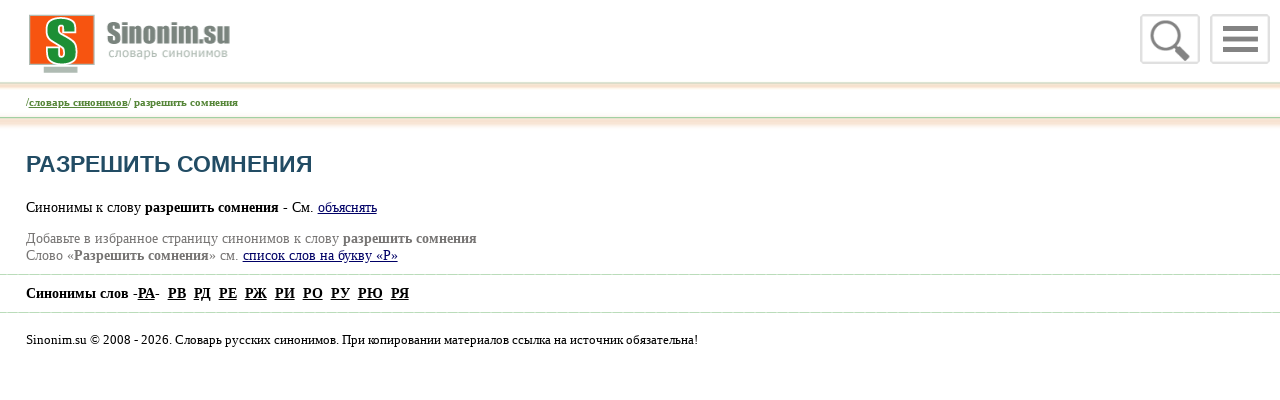

--- FILE ---
content_type: text/html
request_url: https://sinonim.su/word_s-102249.html
body_size: 2221
content:
<HTML><HEAD><TITLE>Разрешить сомнения. Синонимы к слову Разрешить сомнения</TITLE><META NAME="Description" CONTENT="Синонимы слова разрешить сомнения -   См. объяснять">
<meta charset="windows-1251"><html lang="ru"><meta name = "viewport" content = "width=device-width, initial-scale=1"><link rel="icon" href="/favicon.ico" type="image/x-icon"><link rel="shortcut icon" href="/favicon.ico" type="image/x-icon"><meta name="theme-color" content="#878986">
 <link rel="stylesheet" href="/css/normalize.css"><link rel="stylesheet" href="/css/pushy.css?2"><link rel="stylesheet" href="/css/newsinonim.css"><script src="/css/jquery.min.js"></script><script src="/css/sform.js"></script>
</head>
<BODY BGCOLOR="#FFFFFF" leftmargin="0" topmargin="0" marginwidth="0" marginheight="0">
<div id=mobile>
<!-- Right menu -->
        <nav class="pushy pushy-right">
            <ul>
                <li class="pushy-link"><A HREF="/" target="_top">Словарь синонимов</A></li>
<li class=pushy-link><A HREF="/dict_letter-%C0.html" target="_top">А</A></li><li class=pushy-link><A HREF="/dict_letter-%C1.html" target="_top">Б</A></li><li class=pushy-link><A HREF="/dict_letter-%C2.html" target="_top">В</A></li><li class=pushy-link><A HREF="/dict_letter-%C3.html" target="_top">Г</A></li><li class=pushy-link><A HREF="/dict_letter-%C4.html" target="_top">Д</A></li><li class=pushy-link><A HREF="/dict_letter-%C5.html" target="_top">Е</A></li><li class=pushy-link><A HREF="/dict_letter-%C6.html" target="_top">Ж</A></li><li class=pushy-link><A HREF="/dict_letter-%C7.html" target="_top">З</A></li><li class=pushy-link><A HREF="/dict_letter-%C8.html" target="_top">И</A></li><li class=pushy-link><A HREF="/dict_letter-%C9.html" target="_top">Й</A></li><li class=pushy-link><A HREF="/dict_letter-%CA.html" target="_top">К</A></li><li class=pushy-link><A HREF="/dict_letter-%CB.html" target="_top">Л</A></li><li class=pushy-link><A HREF="/dict_letter-%CC.html" target="_top">М</A></li><li class=pushy-link><A HREF="/dict_letter-%CD.html" target="_top">Н</A></li><li class=pushy-link><A HREF="/dict_letter-%CE.html" target="_top">О</A></li><li class=pushy-link><A HREF="/dict_letter-%CF.html" target="_top">П</A></li><li class=pushy-link><A HREF="/dict_letter-%D0.html" target="_top">-<b>Р</b>-</A></li><li class=pushy-link><A HREF="/dict_letter-%D1.html" target="_top">С</A></li><li class=pushy-link><A HREF="/dict_letter-%D2.html" target="_top">Т</A></li><li class=pushy-link><A HREF="/dict_letter-%D3.html" target="_top">У</A></li><li class=pushy-link><A HREF="/dict_letter-%D4.html" target="_top">Ф</A></li><li class=pushy-link><A HREF="/dict_letter-%D5.html" target="_top">Х</A></li><li class=pushy-link><A HREF="/dict_letter-%D6.html" target="_top">Ц</A></li><li class=pushy-link><A HREF="/dict_letter-%D7.html" target="_top">Ч</A></li><li class=pushy-link><A HREF="/dict_letter-%D8.html" target="_top">Ш</A></li><li class=pushy-link><A HREF="/dict_letter-%D9.html" target="_top">Щ</A></li><li class=pushy-link><A HREF="/dict_letter-%DD.html" target="_top">Э</A></li><li class=pushy-link><A HREF="/dict_letter-%DE.html" target="_top">Ю</A></li><li class=pushy-link><A HREF="/dict_letter-%DF.html" target="_top">Я</A></li>
<li class="pushy-link"><A HREF="/contact_us.html" target="_top">Контакты</A></li>
			</ul>
        </nav>
<!-- Site Overlay -->
<div class="site-overlay"></div>
<div id=mhead>
<!-- Menu Button -->
<div class="menu-btn"><IMG SRC="/images/mobile/menu.png" alt="" width="60"  border="0"></div>
<div class="menu-search" id=msearch><a href="javascript:onoff('div_s'); onoff('titlem'); onoff('msearch');"><IMG id=icon_lupa SRC="/images/mobile/lupa.png" alt="" width="60" border="0"></a></div>
<div id="div_s" style="display:none;">
<FORM METHOD=get ACTION="/">
<div style="float:right"><INPUT TYPE="image" SRC="/images/mobile/lupa.png" ></div>
<div style="float:right; padding:1px 2px 2px 2px"><input type="text" name="f" id="find"  onFocus="if(this.value=='')this.value='';" value="" style="font-size: 3.3em; border:2px solid #E0E0E0; width:50vw"></div>
<INPUT TYPE="hidden"  name=action value=q>  
</FORM>
</div>
<div id=titlem onclick="location.href='https://sinonim.su';">&nbsp;</div>
</div>
<div id=top_line>/<A HREF="/">словарь синонимов</A>/  разрешить сомнения </div>
<div id="contecst"  style="width:96vw; padding:0 2vw">
<div id="yandex_rtb_R-A-249791-2"></div>

<h1>Разрешить сомнения</h1>
<p>Синонимы к слову <strong>разрешить сомнения</strong> -    См. <a href="/base_p-%EE%E1%FA%FF%F1%ED%FF%F2%FC.html">объяснять</a></p>
<div id=favorit>Добавьте в избранное страницу синонимов к слову <B>разрешить сомнения</B><br>Слово «<strong>Разрешить сомнения</strong>» см. <A HREF='/dict_letter-%D0.html'>список слов на букву «Р»</A></div>
</div>

<div id=footer_line></div>
<div id=abc>
<div>Синонимы слов -<A HREF=/dict_letter-%D0%C0.html><b>РА</b></A>-&nbsp; <A HREF="/dict_letter-%D0%C2.html" target="_top">РВ</A>&nbsp; <A HREF="/dict_letter-%D0%C4.html" target="_top">РД</A>&nbsp; <A HREF="/dict_letter-%D0%C5.html" target="_top">РЕ</A>&nbsp; <A HREF="/dict_letter-%D0%C6.html" target="_top">РЖ</A>&nbsp; <A HREF="/dict_letter-%D0%C8.html" target="_top">РИ</A>&nbsp; <A HREF="/dict_letter-%D0%CE.html" target="_top">РО</A>&nbsp; <A HREF="/dict_letter-%D0%D3.html" target="_top">РУ</A>&nbsp; <A HREF="/dict_letter-%D0%DE.html" target="_top">РЮ</A>&nbsp; <A HREF="/dict_letter-%D0%DF.html" target="_top">РЯ</A>&nbsp;  </div>

</div>
<div id=footer_line></div>
<div id=mfooter>
Sinonim.su © 2008 - 2026. Словарь русских синонимов. При копировании материалов ссылка на источник обязательна!
<script type="text/javascript">document.write("<a rel=nofollow href='http://www.liveinternet.ru/click' target=_blank><img src='//counter.yadro.ru/hit?t45.18;r" + escape(document.referrer) + ((typeof(screen)=="undefined")?"":";s"+screen.width+"*"+screen.height+"*"+(screen.colorDepth?screen.colorDepth:screen.pixelDepth)) + ";u" + escape(document.URL) +";h"+escape(document.title.substring(0,80)) +  ";" + Math.random() + "' border=0 width=10 height=10 alt='' title='LiveInternet'><\/a>")</script>
</div>
<script src="/css/pushy.min.js"></script>


<script type="text/javascript">
    (function(w, d, n, s, t) {
        w[n] = w[n] || [];
        w[n].push(function() {
            Ya.Context.AdvManager.render({
                blockId: "R-A-249791-2",
                renderTo: "yandex_rtb_R-A-249791-2",
                async: true
            });
        });
        t = d.getElementsByTagName("script")[0];
        s = d.createElement("script");
        s.type = "text/javascript";
        s.src = "//an.yandex.ru/system/context.js";
        s.async = true;
        t.parentNode.insertBefore(s, t);
    })(this, this.document, "yandexContextAsyncCallbacks");
</script>


</BODY>
</HTML>

--- FILE ---
content_type: application/javascript
request_url: https://sinonim.su/css/sform.js
body_size: 136
content:
function onoff(t){p=document.getElementById(t);
	if(p.style.display=="none"){p.style.display="block";}
	else{p.style.display="none";}
}
